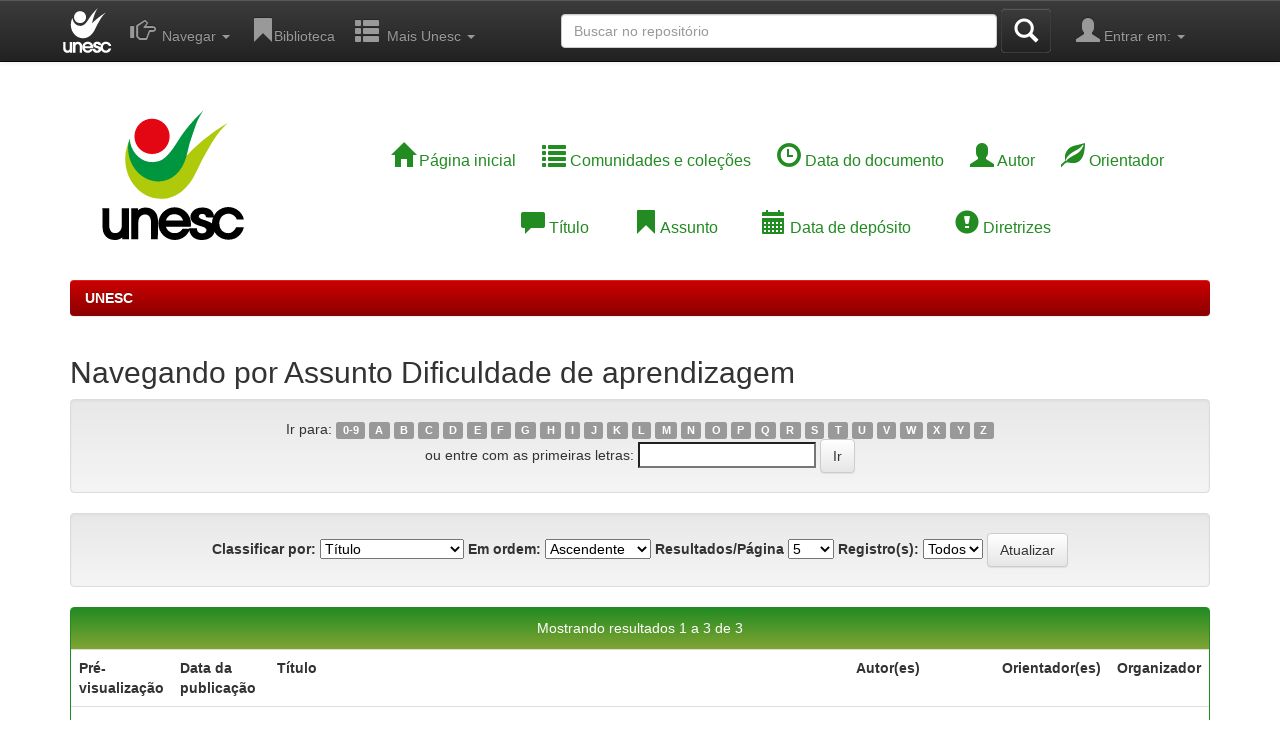

--- FILE ---
content_type: text/html;charset=UTF-8
request_url: http://repositorio.unesc.net/browse?type=subject&value=Dificuldade+de+aprendizagem
body_size: 21314
content:


















<!DOCTYPE html>
<html>
    <head>
        <title>UNESC: Buscando no repositório</title>
        <meta http-equiv="Content-Type" content="text/html; charset=UTF-8" />
        <meta name="Generator" content="DSpace 6.2" />
        <meta name="viewport" content="width=device-width, initial-scale=1.0">
        <link rel="shortcut icon" href="/favicon.ico" type="image/x-icon"/>
        <link rel="stylesheet" href="/static/css/jquery-ui-1.10.3.custom/redmond/jquery-ui-1.10.3.custom.css" type="text/css" />
        <link rel="stylesheet" href="/static/css/bootstrap/bootstrap.min.css" type="text/css" />
        <link rel="stylesheet" href="/static/css/bootstrap/bootstrap-theme.min.css" type="text/css" />
        <link rel="stylesheet" href="/static/css/bootstrap/dspace-theme.css" type="text/css" />

        <link rel="search" type="application/opensearchdescription+xml" href="/open-search/description.xml" title="DSpace"/>

        
        <script type='text/javascript' src="/static/js/jquery/jquery-1.10.2.min.js"></script>
        <script type='text/javascript' src='/static/js/jquery/jquery-ui-1.10.3.custom.min.js'></script>
        <script type='text/javascript' src='/static/js/bootstrap/bootstrap.min.js'></script>
        <script type='text/javascript' src='/static/js/holder.js'></script>
        <script type="text/javascript" src="/utils.js"></script>
        <script type="text/javascript" src="/static/js/choice-support.js"> </script>
        


    
    


    
    

<!-- HTML5 shim and Respond.js IE8 support of HTML5 elements and media queries -->
<!--[if lt IE 9]>
  <script src="/static/js/html5shiv.js"></script>
  <script src="/static/js/respond.min.js"></script>
<![endif]-->
    </head>

    
    
    <body class="undernavigation">
<a class="sr-only" href="#content">Skip navigation</a>
<header class="navbar navbar-inverse navbar-fixed-top">    
    
            <div class="container">
                

























       <div class="navbar-header">
         <button type="button" class="navbar-toggle" data-toggle="collapse" data-target=".navbar-collapse">
           <span class="icon-bar"></span>
           <span class="icon-bar"></span>
           <span class="icon-bar"></span>
         </button>
         <a class="navbar-brand" href="http://www.unesc.net/portal" target="_blank"><img height="45px" src="/image/brand-header.svg" /></a>
       </div>
       <nav class="collapse navbar-collapse bs-navbar-collapse" role="navigation">
         <ul class="nav navbar-nav">
           <!--  li class=""><a href="/"><span class="glyphicon glyphicon-home"></span> Página inicial</a></li -->
                
           <li class="dropdown">
             <a href="#" class="dropdown-toggle" data-toggle="dropdown"><span class="glyphicon glyphicon-hand-right"></span> &nbsp;Navegar <b class="caret"></b></a>
             <ul class="dropdown-menu">
               <li><a href="/community-list">Comunidades e coleções</a></li>
				<li class="divider"></li>
				<li class="dropdown-header">Documentos Oficiais:</li>
				<li><a href="/handle/1/1988" >UNESC </a></li>
          		
				<li class="divider"></li>
				<li class="dropdown-header">Navegar nos Itens por:</li>
				
				
				
				      			<li><a href="/browse?type=datecreated">Data da publicação</a></li>
					
				      			<li><a href="/browse?type=author">Todos os autores</a></li>
					
				      			<li><a href="/browse?type=advisor">Todos os orientadores</a></li>
					
				      			<li><a href="/browse?type=title">Título</a></li>
					
				      			<li><a href="/browse?type=subject">Assunto</a></li>
					
				      			<li><a href="/browse?type=dateaccessioned">Data de depósito</a></li>
					
				    
				

            </ul>
          </li>
          <li><a href="http://www.unesc.net/portal/capa/index/90"  ><span class="glyphicon glyphicon-bookmark"></span>Biblioteca</a></li>
          <li class="dropdown">
             <a href="#" class="dropdown-toggle" data-toggle="dropdown"><span class="glyphicon glyphicon glyphicon-th-list"></span> &nbsp;Mais Unesc <b class="caret"></b></a>
             <ul class="dropdown-menu">
		          <li><a class="central" href="http://www.unesc.net/centraldoestudante" tabindex="2" target="_blank"><span class="glyphicon glyphicon-globe"></span>Central do Estudante</a></li>
		          <li><a class="servicos" href="http://www.unesc.net/servicos" tabindex="3" target="_blank"><span class="glyphicon glyphicon-inbox"></span>Serviços</a></li>
		          <li><a class="pesquisa" href="http://www.unesc.net/pesquisaeextensao" tabindex="4" target="_blank"><span class="glyphicon glyphicon-book"></span>Pesquisa e Extensão</a></li>
		          <li class=""><script type="text/javascript">
<!-- Javascript starts here
document.write('<a href="#" onClick="var popupwin = window.open(\'/help/index.html\',\'dspacepopup\',\'height=600,width=550,resizable,scrollbars\');popupwin.focus();return false;"><span class="glyphicon glyphicon-question-sign"> </span>Ajuda<\/a>');
// -->
</script><noscript><a href="/help/index.html" target="dspacepopup"><span class="glyphicon glyphicon-question-sign"> </span>Ajuda</a></noscript></li>
	          </ul>
          </li>
       </ul>

 
 
       <div class="nav navbar-nav navbar-right">
		<ul class="nav navbar-nav navbar-right">
         <li class="dropdown">
         
             <a href="#" class="dropdown-toggle" data-toggle="dropdown"><span class="glyphicon glyphicon-user"></span> Entrar em: <b class="caret"></b></a>
	             
             <ul class="dropdown-menu">
               <li><a href="/mydspace">Meu espaço</a></li>
               <li><a href="/subscribe">Receber atualizações<br/> por e-mail</a></li>
               <li><a href="/profile">Editar perfil</a></li>

		
             </ul>
           </li>
          </ul>
          
	</div>
	<div class="nav navbar-nav navbar-right">
	
	<form method="get" action="/simple-search" class="navbar-form navbar-right">
	    <div class="form-group">
          <input type="text" class="form-control" placeholder="Buscar no repositório" name="query" id="tequery" size="50"/>
        </div>
        <button type="submit" class="btn btn-primary"><span class="glyphicon glyphicon-search"></span></button>

	</form></div>
    </nav>

            </div>

</header>

<main id="content" role="main">
<div class="container banner">
	<div class="row">
		<div  class="col-md-3"><a href="/"><img height="150px" class="pull-left" src="/image/brand-unesc.svg"></a>
        </div>
		<div class="col-md-9 brand">
		<!--  <h1>DSpace <small>JSPUI</small></h1>
        <h4>O DSpace preserva e provê acesso fácil e aberto a todos os tipos de objetos digitais, incluindo: textos, imagens, vídeos e conjuntos de dados</h4> <a href="http://www.dspace.org"><button class="btn btn-primary">Saiba mais</button></a> -->
        
        <ul class="list-inline">
        <li><a href="/"><span class="glyphicon glyphicon-home"></span>&nbsp;Página inicial</a></li>
        <li><a href="/community-list"><span class="glyphicon glyphicon-list"></span>&nbsp;Comunidades e coleções</a></li>
        <li><a href="/browse?type=datecreated"><span class="glyphicon glyphicon-time"></span>&nbsp;Data do documento</a></li>
        <li><a href="/browse?type=author"><span class="glyphicon glyphicon-user"></span>&nbsp;Autor</a></li>
        <li><a href="/browse?type=advisor"><span class="glyphicon glyphicon-leaf"></span>&nbsp;Orientador</a></li>
        </ul>
        <ul class="list-inline2">
        <li><a href="/browse?type=title"><span class="glyphicon glyphicon-comment"></span>&nbsp;Título</a></li>
        <li><a href="/browse?type=subject"><span class="glyphicon glyphicon-bookmark"></span>&nbsp;Assunto</a></li>
        <li><a href="/browse?type=dateaccessioned"><span class="glyphicon glyphicon-calendar"></span>&nbsp;Data de depósito</a></li>
        <li><a href="http://dspace.unesc.net/static/Diretrizes.pdf" target="_blank"><span class="glyphicon glyphicon-exclamation-sign"></span>&nbsp;Diretrizes</a></li>
        </ul>
        </div>
    </div>
</div>
<br/>
                

<div class="container">
    



  

<ol class="breadcrumb btn-success">

  <li><a href="/">UNESC</a></li>

</ol>

</div>                



        
<div class="container">
	


























	
	<h2>
		Navegando  por Assunto Dificuldade de aprendizagem
	</h2>

	
	
	<div id="browse_navigation" class="well text-center">
	<form method="get" action="/browse">
			<input type="hidden" name="type" value="subject"/>
			<input type="hidden" name="sort_by" value="1"/>
			<input type="hidden" name="order" value="ASC"/>
			<input type="hidden" name="rpp" value="-1"/>
			<input type="hidden" name="etal" value="-1" />
<input type="hidden" name="value" value="Dificuldade de aprendizagem"/>
	
	
	
		<span>Ir para:</span>
	                        <a class="label label-default" href="/browse?type=subject&amp;sort_by=1&amp;order=ASC&amp;rpp=-1&amp;etal=-1&amp;value=Dificuldade+de+aprendizagem&amp;starts_with=0">0-9</a>

	                        <a class="label label-default" href="/browse?type=subject&amp;sort_by=1&amp;order=ASC&amp;rpp=-1&amp;etal=-1&amp;value=Dificuldade+de+aprendizagem&amp;starts_with=A">A</a>

	                        <a class="label label-default" href="/browse?type=subject&amp;sort_by=1&amp;order=ASC&amp;rpp=-1&amp;etal=-1&amp;value=Dificuldade+de+aprendizagem&amp;starts_with=B">B</a>

	                        <a class="label label-default" href="/browse?type=subject&amp;sort_by=1&amp;order=ASC&amp;rpp=-1&amp;etal=-1&amp;value=Dificuldade+de+aprendizagem&amp;starts_with=C">C</a>

	                        <a class="label label-default" href="/browse?type=subject&amp;sort_by=1&amp;order=ASC&amp;rpp=-1&amp;etal=-1&amp;value=Dificuldade+de+aprendizagem&amp;starts_with=D">D</a>

	                        <a class="label label-default" href="/browse?type=subject&amp;sort_by=1&amp;order=ASC&amp;rpp=-1&amp;etal=-1&amp;value=Dificuldade+de+aprendizagem&amp;starts_with=E">E</a>

	                        <a class="label label-default" href="/browse?type=subject&amp;sort_by=1&amp;order=ASC&amp;rpp=-1&amp;etal=-1&amp;value=Dificuldade+de+aprendizagem&amp;starts_with=F">F</a>

	                        <a class="label label-default" href="/browse?type=subject&amp;sort_by=1&amp;order=ASC&amp;rpp=-1&amp;etal=-1&amp;value=Dificuldade+de+aprendizagem&amp;starts_with=G">G</a>

	                        <a class="label label-default" href="/browse?type=subject&amp;sort_by=1&amp;order=ASC&amp;rpp=-1&amp;etal=-1&amp;value=Dificuldade+de+aprendizagem&amp;starts_with=H">H</a>

	                        <a class="label label-default" href="/browse?type=subject&amp;sort_by=1&amp;order=ASC&amp;rpp=-1&amp;etal=-1&amp;value=Dificuldade+de+aprendizagem&amp;starts_with=I">I</a>

	                        <a class="label label-default" href="/browse?type=subject&amp;sort_by=1&amp;order=ASC&amp;rpp=-1&amp;etal=-1&amp;value=Dificuldade+de+aprendizagem&amp;starts_with=J">J</a>

	                        <a class="label label-default" href="/browse?type=subject&amp;sort_by=1&amp;order=ASC&amp;rpp=-1&amp;etal=-1&amp;value=Dificuldade+de+aprendizagem&amp;starts_with=K">K</a>

	                        <a class="label label-default" href="/browse?type=subject&amp;sort_by=1&amp;order=ASC&amp;rpp=-1&amp;etal=-1&amp;value=Dificuldade+de+aprendizagem&amp;starts_with=L">L</a>

	                        <a class="label label-default" href="/browse?type=subject&amp;sort_by=1&amp;order=ASC&amp;rpp=-1&amp;etal=-1&amp;value=Dificuldade+de+aprendizagem&amp;starts_with=M">M</a>

	                        <a class="label label-default" href="/browse?type=subject&amp;sort_by=1&amp;order=ASC&amp;rpp=-1&amp;etal=-1&amp;value=Dificuldade+de+aprendizagem&amp;starts_with=N">N</a>

	                        <a class="label label-default" href="/browse?type=subject&amp;sort_by=1&amp;order=ASC&amp;rpp=-1&amp;etal=-1&amp;value=Dificuldade+de+aprendizagem&amp;starts_with=O">O</a>

	                        <a class="label label-default" href="/browse?type=subject&amp;sort_by=1&amp;order=ASC&amp;rpp=-1&amp;etal=-1&amp;value=Dificuldade+de+aprendizagem&amp;starts_with=P">P</a>

	                        <a class="label label-default" href="/browse?type=subject&amp;sort_by=1&amp;order=ASC&amp;rpp=-1&amp;etal=-1&amp;value=Dificuldade+de+aprendizagem&amp;starts_with=Q">Q</a>

	                        <a class="label label-default" href="/browse?type=subject&amp;sort_by=1&amp;order=ASC&amp;rpp=-1&amp;etal=-1&amp;value=Dificuldade+de+aprendizagem&amp;starts_with=R">R</a>

	                        <a class="label label-default" href="/browse?type=subject&amp;sort_by=1&amp;order=ASC&amp;rpp=-1&amp;etal=-1&amp;value=Dificuldade+de+aprendizagem&amp;starts_with=S">S</a>

	                        <a class="label label-default" href="/browse?type=subject&amp;sort_by=1&amp;order=ASC&amp;rpp=-1&amp;etal=-1&amp;value=Dificuldade+de+aprendizagem&amp;starts_with=T">T</a>

	                        <a class="label label-default" href="/browse?type=subject&amp;sort_by=1&amp;order=ASC&amp;rpp=-1&amp;etal=-1&amp;value=Dificuldade+de+aprendizagem&amp;starts_with=U">U</a>

	                        <a class="label label-default" href="/browse?type=subject&amp;sort_by=1&amp;order=ASC&amp;rpp=-1&amp;etal=-1&amp;value=Dificuldade+de+aprendizagem&amp;starts_with=V">V</a>

	                        <a class="label label-default" href="/browse?type=subject&amp;sort_by=1&amp;order=ASC&amp;rpp=-1&amp;etal=-1&amp;value=Dificuldade+de+aprendizagem&amp;starts_with=W">W</a>

	                        <a class="label label-default" href="/browse?type=subject&amp;sort_by=1&amp;order=ASC&amp;rpp=-1&amp;etal=-1&amp;value=Dificuldade+de+aprendizagem&amp;starts_with=X">X</a>

	                        <a class="label label-default" href="/browse?type=subject&amp;sort_by=1&amp;order=ASC&amp;rpp=-1&amp;etal=-1&amp;value=Dificuldade+de+aprendizagem&amp;starts_with=Y">Y</a>

	                        <a class="label label-default" href="/browse?type=subject&amp;sort_by=1&amp;order=ASC&amp;rpp=-1&amp;etal=-1&amp;value=Dificuldade+de+aprendizagem&amp;starts_with=Z">Z</a>
<br/>
	    					<span>ou entre com as primeiras letras:</span>
	    					<input type="text" name="starts_with"/>&nbsp;<input type="submit" class="btn btn-default" value="Ir" />

	</form>
	</div>
	

	
	<div id="browse_controls" class="well text-center">
	<form method="get" action="/browse">
		<input type="hidden" name="type" value="subject"/>
<input type="hidden" name="value" value="Dificuldade de aprendizagem"/>





		<label for="sort_by">Classificar por:</label>
		<select name="sort_by">
 <option value="1" selected="selected">Título</option> <option value="2" >Data da publicação</option> <option value="3" >Data de depósito</option>
		</select>

		<label for="order">Em ordem:</label>
		<select name="order">
			<option value="ASC" selected="selected">Ascendente</option>
			<option value="DESC" >Descendente</option>
		</select>

		<label for="rpp">Resultados/Página</label>
		<select name="rpp">
	
			<option value="5" >5</option>
	
			<option value="10" >10</option>
	
			<option value="15" >15</option>
	
			<option value="20" >20</option>
	
			<option value="25" >25</option>
	
			<option value="30" >30</option>
	
			<option value="35" >35</option>
	
			<option value="40" >40</option>
	
			<option value="45" >45</option>
	
			<option value="50" >50</option>
	
			<option value="55" >55</option>
	
			<option value="60" >60</option>
	
			<option value="65" >65</option>
	
			<option value="70" >70</option>
	
			<option value="75" >75</option>
	
			<option value="80" >80</option>
	
			<option value="85" >85</option>
	
			<option value="90" >90</option>
	
			<option value="95" >95</option>
	
			<option value="100" >100</option>

		</select>

		<label for="etal">Registro(s):</label>
		<select name="etal">

			<option value="0" selected="selected">Todos</option>
<option value="1" >1</option>	
			<option value="5" >5</option>
	
			<option value="10" >10</option>
	
			<option value="15" >15</option>
	
			<option value="20" >20</option>
	
			<option value="25" >25</option>
	
			<option value="30" >30</option>
	
			<option value="35" >35</option>
	
			<option value="40" >40</option>
	
			<option value="45" >45</option>
	
			<option value="50" >50</option>

		</select>

		<input type="submit" class="btn btn-default" name="submit_browse" value="Atualizar"/>



	</form>
	</div>
<div class="panel panel-primary">
	
	<div class="panel-heading text-center">
		Mostrando resultados 1 a 3 de 3

	



	</div>
	
    
    
	<table align="center" class="table" summary="This table browses all dspace content">
<tr>
<th id="t1" class="oddRowEvenCol">Pré-visualização</th><th id="t2" class="oddRowOddCol">Data da publicação</th><th id="t3" class="oddRowEvenCol">Título</th><th id="t4" class="oddRowOddCol">Autor(es)</th><th id="t5" class="oddRowEvenCol">Orientador(es)</th><th id="t6" class="oddRowOddCol">Organizador</th></tr><tr><td headers="t1" ></td><td headers="t2" nowrap="nowrap" align="right">Jul-2004</td><td headers="t3" ><a href="/handle/1/10425">Alfabetização:&#x20;um&#x20;estudo&#x20;sobre&#x20;o&#x20;papel&#x20;do&#x20;professor&#x20;alfabetizador&#x20;frente&#x20;a(s)&#x20;dificuldade(s)&#x20;encontrada(s)&#x20;na&#x20;1ª&#x20;série&#x20;do&#x20;ensino&#x20;fundamental</a></td><td headers="t4" ><em><a href="/browse?type=author&amp;value=Negro%2C+Michele+Locks">Negro,&#x20;Michele&#x20;Locks</a></em></td><td headers="t5" ><em><a href="/browse?type=advisor&amp;value=Casagrande%2C+Samira">Casagrande,&#x20;Samira</a></em></td><td headers="t6" >-</td></tr>
<tr><td headers="t1" ><a href="/handle/1/4006" /><img src="/retrieve/11d27da9-ed43-43ba-9413-7557e4dc0b56/Elienai%20Maria%20Balhejo%20Saneripp.pdf.jpg" alt="Elienai Maria Balhejo Saneripp.pdf.jpg" width="56.0" height="80.0"/ border="0"></a></td><td headers="t2" nowrap="nowrap" align="right">2014</td><td headers="t3" ><a href="/handle/1/4006">Estudo&#x20;de&#x20;caso&#x20;em&#x20;psicopedagogia&#x20;clínica</a></td><td headers="t4" ><em><a href="/browse?type=author&amp;value=Saneripp%2C+Elienai+Maria+Balhejo">Saneripp,&#x20;Elienai&#x20;Maria&#x20;Balhejo</a></em></td><td headers="t5" ><em><a href="/browse?type=advisor&amp;value=Escott%2C+Clarice+Monteiro">Escott,&#x20;Clarice&#x20;Monteiro</a></em></td><td headers="t6" >-</td></tr>
<tr><td headers="t1" ><a href="/handle/1/3506" /><img src="/retrieve/df5ebedc-80ae-476b-80eb-f113d12c4a70/Elaine%20Cristina%20Bortolatto%20Serafin.pdf.jpg" alt="Elaine Cristina Bortolatto Serafin.pdf.jpg" width="56.0" height="80.0"/ border="0"></a></td><td headers="t2" nowrap="nowrap" align="right">2014</td><td headers="t3" ><a href="/handle/1/3506">A&#x20;produção&#x20;do&#x20;conhecimento&#x20;sobre&#x20;dificuldades&#x20;de&#x20;aprendizagem&#x20;no&#x20;período&#x20;de&#x20;2001–2011</a></td><td headers="t4" ><em><a href="/browse?type=author&amp;value=Serafin%2C+Elaine+Cristina+Bortolatto">Serafin,&#x20;Elaine&#x20;Cristina&#x20;Bortolatto</a></em></td><td headers="t5" ><em><a href="/browse?type=advisor&amp;value=Pereira%2C+Antonio+Serafim">Pereira,&#x20;Antonio&#x20;Serafim</a></em></td><td headers="t6" >-</td></tr>
</table>

    
	
	<div class="panel-footer text-center">
		Mostrando resultados 1 a 3 de 3

	



	</div>
</div>
	
	













            

</div>
</main>
            
             <footer class="navbar navbar-inverse navbar-bottom">
             <div id="designedby" class="container text-muted">
             
             <a href="http://www.unesc.net/portal/"><img src="/image/footer-brand.svg"
                                    alt="Logo UNESC" /></a>
			  <div id="footer_feedback" class="pull-right">
				<ul class="list-inline">
					<li > | </li> 
					<li ><a href="http://www.unesc.net/ouvidoria" title="Ouvidoria da Unesc" tabindex="117">Ouvidoria da Unesc</a></li>
					<li > | </li>
					<li ><a href="http://www.unesc.net/contato" title="Contato" tabindex="118">Contato</a></li>
					<li > | </li> 
					<li ><a href="http://www.unesc.net/ramais" title="Ramais" tabindex="119">Ramais</a></li>
					<li > | </li> 
					<li ><a href="http://www.unesc.net/sitesdoportal" title="Sites do Portal" tabindex="120">Sites do Portal</a></li>
					<li > | </li> 
					<li ><a href="http://www.unesc.net/nossoscursos" title="Cursos" tabindex="121">Cursos</a></li>
					<li > | </li> 
					<li ><a href="http://www.unesc.net/pesquisaeextensao" title="Pesquisa e Extensão" tabindex="122">Pesquisa e Extensão</a></li>
					<li > | </li> 
					<li ><a href="http://www.unesc.net/servicos" title="Serviços" tabindex="123">Serviços</a></li>
					<li > | </li> 
					<li><a href="http://www.unesc.net/centraldoestudante" title="Central do Estudante" tabindex="124">Central do Estudante</a></li> 
				</ul>                                     
              <p>Av. Universitária, 1105 - Bairro Universitário | CEP: 88806-000 - Criciúma-SC - Fone: +55 48 3431-2500&nbsp;-
              <a target="_blank" href="/feedback">Contato com a administração</a>
              <a href="/htmlmap"></a></p>
              </div>
			</div>
    </footer>
    </body>
</html>